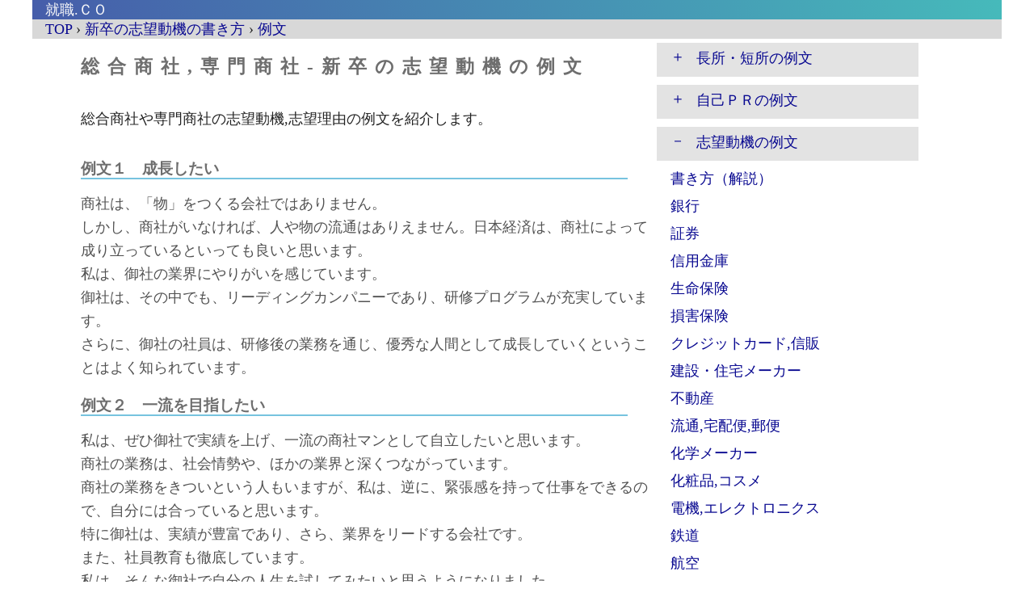

--- FILE ---
content_type: text/html
request_url: https://xn--xft075f.co/v20.html
body_size: 49124
content:
<!doctype html>
<html>
<head>
<meta charset="UTF-8">
<meta name="viewport" content="width=device-width, initial-scale=1">
<meta name="keywords" content="面接,志望動機,志望理由,例文,商社" />
<meta name="description" content="総合商社や専門商社の志望動機の例文をご覧いただけます。エントリーシート（ES）、願書、履歴書の作成や、面接での回答の参考にしてください。">
<title>商社-新卒の志望動機の例文</title>
<link href="https://xn--xft075f.co/rabbit.png" rel="apple-touch-icon" />
<meta name="apple-mobile-web-app-title" content="就職.co">
<meta http-equiv="content-language" content="ja">

<link href="css/construction.css" rel="stylesheet" type="text/css">
<!--Auto Ad-->
<script async src="https://pagead2.googlesyndication.com/pagead/js/adsbygoogle.js?client=ca-pub-0486649053437208" crossorigin="anonymous"></script>
<!-- Google tag (gtag.js) -->
<script async src="https://www.googletagmanager.com/gtag/js?id=G-Z5G4KMLCS4"></script>
<script>
  window.dataLayer = window.dataLayer || [];
  function gtag(){dataLayer.push(arguments);}
  gtag('js', new Date());

  gtag('config', 'G-Z5G4KMLCS4');
</script>
</head>

<body>
<div style="overflow:hidden">
<header id="header">就職.ＣＯ</header>
<!--<span class="hide_tablet hide_desktop baner"><img src="header.png" width="100%" alt="ヘッダー画像"></span>-->
<ol itemscope itemtype="http://schema.org/BreadcrumbList" class="bread"><li itemprop="itemListElement" itemscope itemtype="http://schema.org/ListItem">
<a itemprop="item" href="index.html" >
      <span itemprop="name">TOP</span></a>
    <meta itemprop="position" content="1" />
  </li><li itemprop="itemListElement" itemscope itemtype="http://schema.org/ListItem">
<a itemprop="item" href="v-1.html" >
      <span itemprop="name">新卒の志望動機の書き方</span></a>
    <meta itemprop="position" content="2" />
  </li><li itemprop="itemListElement" itemscope itemtype="http://schema.org/ListItem">
<a itemprop="item" href="v20.html" >
      <span itemprop="name">例文</span></a>
    <meta itemprop="position" content="3" />
  </li>
</ol>

<div class="gridContainer">
<main>
<article>
<h1>総合商社,専門商社‐新卒の志望動機の例文</h1>
<!--<div class="fluid" style="text-align: center"><img src="AdobeStock_113492523.jpg" width="100%"></div>-->

<section>
<div class="fluid">
<!-- <img id="eyecatch" src="AdobeStock_101675183.jpg" alt=""> -->
<p>総合商社や専門商社の志望動機,志望理由の例文を紹介します。</p>
</div>
</section>

<div class="textarea">

<section>
<h2>例文１　成長したい</h2>
<div class="reibun">
	<p>商社は、「物」をつくる会社ではありません。</p>
	<p>しかし、商社がいなければ、人や物の流通はありえません。日本経済は、商社によって成り立っているといっても良いと思います。</p>
	<p>私は、御社の業界にやりがいを感じています。</p>
	<p>御社は、その中でも、リーディングカンパニーであり、研修プログラムが充実しています。</p>
	<p>さらに、御社の社員は、研修後の業務を通じ、優秀な人間として成長していくということはよく知られています。</p>
</div>
</section>



<section>
<h2>例文２　一流を目指したい</h2>
<div class="reibun">
	<p>私は、ぜひ御社で実績を上げ、一流の商社マンとして自立したいと思います。</p>
	<p>商社の業務は、社会情勢や、ほかの業界と深くつながっています。</p>
	<p>商社の業務をきついという人もいますが、私は、逆に、緊張感を持って仕事をできるので、自分には合っていると思います。</p>
	<p>特に御社は、実績が豊富であり、さら、業界をリードする会社です。</p>
	<p>また、社員教育も徹底しています。</p>
	<p>私は、そんな御社で自分の人生を試してみたいと思うようになりました。</p>
	<p>ぜひ、将来は鉄鋼部門で働きたいと思っています。</p>
</div>
</section>


<section>
<h2>例文３　業務プロセスに興味</h2>
<div class="reibun">
	<p>私は、御社が扱う商品と、その開発プロセスに関心を持っています。</p>
	<p>たとえば、御社が最近取り扱い始めた電導プラスチックは、御社が企画、提案したとお聞きしています。</p>
	<p>商社でありながら、ものづくりに関われるということで、非常に興味深く感じました。</p>
	<p>社員が一丸となっている御社にて、働いていきたいと考えています。</p>
</div>
</section>



<section>
<h2>例文４　能力を活かしたい</h2>
<div class="reibun">
	<p>私は仕事を通じて日本に貢献したいと考えています。</p>
	<p>日本は貿易によって成り立っている国ですので、商社で貿易に携わるのが一番だと感じました。</p>
	<p>そのために、私は現在、貿易事務の勉強もしており、さらに、外国語も、ドイツ語、中国語、ロシア語を学んでいます。</p>
	<p>事務能力と語学力を生かして、御社に貢献したいと考えています。</p>
</div>
</section>


<section>
<h2>例文５　業務プロセスに興味</h2>
<div class="reibun">
	<p>御社は営業マンの裁量の範囲が広く、さらに支店ごとに独立採算制を採用していることから、現場に責任を任せる姿勢を感じました。</p>
	<p>御社のような環境であれば、責任感とやり甲斐をもって仕事に取り組めると思いました。</p>
	<p>また、食品に関して自社ブランドの海外展開を目指すなど、グローバルに活躍できる機会が豊富な点も興味を惹かれました。</p>
</div>
</section>

<section>
<h2>例文６　主体的に取り組みたい</h2>
<div class="reibun">
	<p>御社はローコストの物流を背景に安定した基盤を築いておられる一方で、認知度の低い商品の発掘と展開のサポートをするなど、美味しさを届けて人々を楽しませ続けたいという意思を感じます。</p>
	<p>目的をもって主体的に仕事に取り組みたいと考えている私にとって、とても魅力的な職場です。</p>
	<p>御社に入社することができた際は、全国を飛び回って活躍するような人材になりたいと考えています。</p>
</div>
</section>


<section>
<p>なお、参考に、新卒の志望動機の書き方を別の記事にまとめています。<br>
<center>
<a href="v-1.html" class="link">志望動機の書き方をみる</a>
</center>
</p>
</section>







<h3>主要な企業</h3>
<p>参考に、主要な商社を一覧で掲載します。</p>

<h4>大手総合商社</h4>
<p>
<a href="http://www.mitsubishicorp.com/jp/ja/" target="_self" rel="nofollow">三菱商事</a>
<a href="http://www.toyota-tsusho.com" target="_self" rel="nofollow">豊田通商</a>
<a href="http://www.marubeni.co.jp" target="_self" rel="nofollow">丸紅</a>
<a href="https://www.mitsui.com/jp/ja/" target="_self" rel="nofollow">三井物産</a>
<a href="http://www.itochu.co.jp/ja/" target="_self" rel="nofollow">伊藤忠商事</a>
<a href="http://www.sumitomocorp.co.jp" target="_self" rel="nofollow">住友商事</a>
<a href="https://www.sojitz.com/jp/" target="_self" rel="nofollow">双日</a></p>
<hr>
<h4>鉄鋼系</h4>
<p>
<a href="http://www.mtlo.co.jp/jp/index.html" target="_self" rel="nofollow">メタルワン</a>
<a href="https://www.jfe-shoji.co.jp" target="_self" rel="nofollow">JFE商事</a>
<a href="http://www.nssb.nssmc.com" target="_self" rel="nofollow">日鉄住金物産</a>
<a href="http://www.okaya.co.jp" target="_self" rel="nofollow">岡谷綱機</a>
<a href="http://www.benichu.com" target="_self" rel="nofollow">伊藤忠丸紅鉄鋼</a>
<a href="http://www.hanwa.co.jp" target="_self" rel="nofollow">阪和興業</a>
<a href="https://www.shinsho.co.jp" target="_self" rel="nofollow">神鋼商事</a>
</p>
<hr>
<h4>電機系</h4>
<p>
<a href="http://cweb.canon.jp/corporate/" target="_self" rel="nofollow">キャノンマーケティングジャパン</a>
<a href="http://www.hitachi-hightech.com/jp/" target="_self" rel="nofollow">日立ハイテクノロジーズ</a>
<a href="https://www.ricoh.co.jp" target="_self" rel="nofollow">リコージャパン</a>
<a href="http://www.pc-daiwabo.co.jp" target="_self" rel="nofollow">ダイワボウ情報システム</a>
</p>
<hr>
<h4>エネルギー系</h4>
<p>
<a href="http://www.itcenex.com" target="_self" rel="nofollow">伊藤忠エネクス</a>
<a href="http://www.iwatani.co.jp/jpn/" target="_self" rel="nofollow">岩谷産業</a>
<a href="https://www.kamei.co.jp" target="_self" rel="nofollow">カメイ</a></p>
<hr>
<h4>食品系</h4>
<p><a href="http://www.mitsubishi-shokuhin.com" target="_self" rel="nofollow">三菱食品</a>
<a href="http://www.nippon-access.co.jp" target="_self">日本アクセス</a>
<a href="http://www.kokubu.co.jp" target="_self">国分グループ</a>
<a href="http://www.katosangyo.co.jp" target="_self">加藤産業</a>
<a href="http://www.itochu-shokuhin.com" target="_self">伊藤忠食品</a>
<a href="http://mitsuifoods.co.jp" target="_self">三井食品</a>
<a href="http://www.oug.co.jp" target="_self" rel="nofollow">OUGホールディングス</a>
</p> 
<hr>
<h4>化学系</h4>
<p>
<a href="https://www.medipal.co.jp" target="_self" rel="nofollow">メディパルホールディングス</a>
<a href="http://www.alfresa.com" target="_self" rel="nofollow">アルフレッサホールディングス</a>
<a href="http://www.suzuken.co.jp" target="_self" rel="nofollow">スズケン</a>
<a href="http://www.inabata.co.jp" target="_self" rel="nofollow">稲畑産業</a>
<a href="http://www.nagase.co.jp" target="_self" rel="nofollow">長瀬産業</a>
</p> 
<hr>
<h4>紙、パルプ系</h4>
<p>
<a href="https://www.kamipa.co.jp" target="_self" rel="nofollow">日本紙パルプ商事</a>
<a href="http://www.kppc.co.jp" target="_self" rel="nofollow">国際紙パルプ商事</a>
<a href="http://www.sppcl.co.jp" target="_self" rel="nofollow">新生紙パルプ商事</a>
</p>
<hr>
<h4>出版系</h4>
<p><a href="http://www.nippan.co.jp" target="_self" rel="nofollow">日本出版販売</a>
<a href="http://www.tohan.jp" target="_self" rel="nofollow">トーハン</a>
</p>
<hr>
<h4>そのほか</h4>
<p>
<a href="http://www.kanematsu.co.jp" target="_self" rel="nofollow">兼松</a>
<a href="http://www.arata-gr.jp" target="_self" rel="nofollow">あらた</a>
<a href="http://www.yuasa.co.jp" target="_self" rel="nofollow">ユアサ商事</a>
</p>



</div>
</article>
</main>


<aside>
<nav id="nav">
<ul>
<li class="fluidList">
<a onClick="
obj=document.getElementById('nav1').style;obj.display=(obj.display=='none')?'block':'none';
obj=document.getElementById('hiraku1').style;obj.display=(obj.display=='none')?'block':'none';
obj=document.getElementById('tojiru1').style;obj.display=(obj.display=='none')?'block':'none';
">
<span id="hiraku1" >長所・短所の例文</span>
<span id="tojiru1" style="display:none">長所・短所の例文</span> </a> </li>
</ul>
<ul id="nav1" style="display:none">
<li class=""><a href="a.html">書き方（解説）</a></li>
<li class=""><a href="a1.html">逆境に強い／追い込まれないと駄目</a></li>
<li><a href="new1007.html">諦めない／周りに迷惑をかける</a></li>
<li><a href="a2.html">慎重／おっちょこちょい</a></li>
<li><a href="ishi.html">意志が強い,継続力／頑固</a></li>
<li><a href="new1020.html">だれとでも打ち解けられる／八方美人</a></li>
<li><a href="new1002.html">粘り強い／諦めが悪い、見切りをつけるのが遅い</a></li>
<li><a href="new1012.html">集中力／時間を忘れる,周りが見えない</a></li>
<li><a href="new1014.html">向上心がある／目標が高すぎる</a></li>
<li><a href="a3.html">知的好奇心／飽き性</a></li>
<li><a href="new1006.html">完璧主義／効率が悪い,細かい</a></li>
<li><a href="d7.html">まじめ,勤勉／神経質</a></li>
<li><a href="new1017.html">積極的,活動的／寂しがりや</a></li>
<li><a href="listen.html">聞き上手／遠慮がち,引っ込み思案</a></li>
<li><a href="new1018.html">律儀,物事を厳格に捉える／頭が固い,物事を固く捉えてしまう,融通がきかない</a></li>
<li><a href="new1017058.html">気が長い／涙もろい,感受性が強い,共感性が高い</a></li>
<li><a href="b5.html">コツコツ努力できる／集中しすぎる</a></li>
<li><a href="new1016.html">責任感が強い／完璧主義,几帳面すぎる</a></li>
<li><a href="new1016057.html">謙虚さ／人の意見に左右されやすい</a></li>
<li><a href="new1001.html">物事を多面的に見ることができる／考えすぎる</a></li>
<li><a href="new1003.html">要領がよい,状況把握能力／主体性がない</a></li>
<li><a href="new1055.html">人の気持ちを察する／意見を主張できない,自己主張できない</a></li>
<li><a href="new1059.html">気持ちの切り替えの早さ／無理をする</a></li>
<li><a href="new1062.html">慎重,リスクを検討する／行動に踏み切れない,考えすぎる</a></li>
<li><a href="d1094.html">根気強い／おせっかい</a></li>
<li><a href="d2095.html">逃げない,責任感／自分だけで解決を図る</a></li>
<li><a href="d3.html">大きな失敗がない／実行が遅い,行動が遅い</a></li>
<li><a href="d4.html">好奇心旺盛／馴れ馴れしい</a></li>
<li><a href="d5.html">会話力／頼みごとが苦手</a></li>
<li><a href="d6.html">素早く行動する／熟慮が足りない</a></li>
<li><a href="d8.html">正確性にこだわる／的確に伝えられない</a></li>
<li><a href="99_blank001.html">素直／信じやすい,真面目すぎる</a></li>
<li><a href="a11162.html">細部にこだわる／作業が遅れる</a></li>
<li><a href="a31.html">冷静さを保つ／意見を言えない</a></li>
<li><a href="koyu.html">交友関係の広さ／背伸びをする癖がある</a></li>
<li><a href="yujyu.html">柔軟・人に合わせやすい／優柔不断</a></li>
<li><a href="a4.html">計画性／プレッシャーに弱い</a></li>
<li><a href="a5.html">効率的／せっかち</a></li>
<li><a href="worry.html">心配性／悩み性</a></li>
<li><a href="lubricant.html">潤滑油タイプ／空気に流されやすい</a></li>
<li><a href="tidy.html">几帳面／他人に厳しい</a></li>
<li><a href="speed.html">気が早い／他人のペースを崩す</a></li>
<li><a href="insensitive.html">マイペース／鈍感,無神経,無頓着</a></li>
<li><a href="new1015.html">社交的,親切／お節介</a></li>
<li><a href="empathy.html">共感力がある／感情が疲れる</a></li>
<li>キーワード一覧</li>
<li><a href="strong.html">長所/強み/コンピテンシーのキーワード一覧</a></li>
<li><a href="weak.html">短所/弱み/欠点のキーワード一覧</a></li>
<li><a onClick="
obj=document.getElementById('nav1').style;obj.display=(obj.display=='none')?'block':'none';
obj=document.getElementById('hiraku1').style;obj.display=(obj.display=='none')?'block':'none';
obj=document.getElementById('tojiru1').style;obj.display=(obj.display=='none')?'block':'none';
">
<span class="close">閉じる</span></a></li>
</ul>
<ul>
<li class="fluidList ">
<a onClick="
obj=document.getElementById('nav2').style;obj.display=(obj.display=='none')?'block':'none';
obj=document.getElementById('hiraku2').style;obj.display=(obj.display=='none')?'block':'none';
obj=document.getElementById('tojiru2').style;obj.display=(obj.display=='none')?'block':'none';
">
<span id="hiraku2">自己ＰＲの例文</span>
<span id="tojiru2" style="display:none">自己ＰＲの例文</span>
</a>
</li>
</ul>

<ul id="nav2" style="display:none">
<li><a href="b.html">新卒の書き方（解説）</a></li>
<li><a href="new1021.html">責任感がある</a></li>
<li><a href="new1045.html">行動力がある</a></li>
<li><a href="new1024.html">統率力がある</a></li>
<li><a href="plan.html">計画力,計画性がある</a></li>
<li><a href="cooperative.html">協調性がある</a></li>
<li><a href="1.html">宣伝力がある</a></li>
<li><a href="new1051.html">専門知識で貢献</a></li>
<li><a href="new1025.html">体力,スタミナ,精神力</a></li>
<li><a href="new1026.html">発想力がある</a></li>
<li><a href="new1048.html">顧客満足度の追求</a></li>
<li><a href="new1061.html">成長力,成長意欲がある</a></li>
<li><a href="a51.html">向上心がある</a></li>
<li><a href="aim.html">目標が高い,高い目標に挑む</a></li>
<li><a href="new1028.html">熱心さ,地道に努力できる</a></li>
<li><a href="trial-and-error.html">試行錯誤する</a></li>
<li><a href="new1060.html">短い言葉で伝えられる</a></li>
<li><a href="new1005.html">素直さ</a></li>
<li><a href="hospitality.html">ホスピタリティがある</a></li>
<li><a href="listento.html">聞き上手</a></li>
<li><a href="15.html">柔軟性がある</a></li>
<li><a href="new1022.html">英語力がある</a></li>
<li><a href="new1030.html">日本語力がある</a></li>
<li><a href="access1001.html">３ヶ国語を話せる,トリリンガル</a></li>
<li><a href="new1056.html">交渉力,ネゴシエーション力</a></li>
<li><a href="new1004.html">ディベート力</a></li>
<li><a href="new1040.html">リーダーシップ</a></li>
<li><a href="new1031.html">サブリーダータイプ</a></li>
<li><a href="new1035.html">コミュニケーション力がある</a></li>
<li><a href="1005.html">チャレンジ精神</a></li>
<li><a href="new1050.html">負けず嫌い,競争心</a></li>
<li><a href="3.html">現状に満足しない</a></li>
<li><a href="4.html">改善点を見つける</a></li>
<li><a href="new1.html">傾聴力,人の意見を聴く力</a></li>
<li><a href="6.html">人と話すことが好き</a></li>
<li><a href="new1042.html">楽天家,楽天的</a></li>
<li><a href="new1027.html">調査能力,分析能力</a></li>
<li><a href="new1032.html">誰とでも打ち解けられる</a></li>
<li><a href="new1038.html">実行力がある</a></li>
<li><a href="new1033.html">明るさ,陽気</a></li>
<li><a href="new1034.html">まじめ</a></li>
<li><a href="new1041.html">努力家,地道に努力できる</a></li>
<li><a href="new1044.html">慎重な性格</a></li>
<li><a href="new1037.html">体力・根性に優れる</a></li>
<li><a href="new1039.html">好奇心が豊富</a></li>
<li><a href="new1043.html">アイデアマン・アイデア豊富</a></li>
<li><a href="new1046.html">好奇心旺盛</a></li>
<li><a href="new1047.html">根気がある</a></li>
<li><a href="new1049.html">プラス思考・ポジティブ思考</a></li>
<li><a href="34.html">積極性がある、積極的</a></li>
<li><a href="35.html">度胸がある,堂々とできる</a></li>
<li><a href="36.html">学習意欲がある</a></li>
<li><a href="37.html">営業力を磨いた</a></li>
<li><a href="new1029.html">自己管理能力,タイムマネジメント能力</a></li>
<li><a href="39055.html">人の嫌がる仕事ができる</a></li>
<li><a href="38.html">発声力がある</a></li>
<li><a href="38023.html">図太い</a></li>
<li><a href="new1008.html">プロ意識をもつ</a></li>
<li><a href="new1009.html">前向きな姿勢</a></li>
<li><a href="new1010.html">謙虚さ</a></li>
<li><a href="new1011.html">パソコンが得意,PCスキルがある</a></li>
<li><a href="new1036.html">主体性がある,主体的に考えられる</a></li>
<li><a href="new1052.html">持久力に優れる</a></li>
<li><a href="new1053.html">最善策を探す,ベストを尽くす</a></li>
<li><a href="new1054.html">共感力,相手の立場を受け入れる</a></li>
<li><a href="new1057.html">プレッシャーを楽しめる</a></li>
<li><a href="t9.html">人をマネジメントした経験がある</a></li>
<li><a href="99_blank005.html">時間を守ることができる</a></li>
<li><a href="access1.html">あきらめない性格</a></li>
<li><a href="new2.html">妥協しない</a></li>
<li><a href="principal1.html">顧客を大切にできる</a></li>
<li><a href="event1.html">接客力,柔軟な接客ができる</a></li>
<li><a href="access1001151.html">卒業研究を努力した</a></li>
<li><a href="access1001153.html">失敗を糧に成長できる</a></li>
<li><a href="access1001154.html">大学に編入した</a></li>
<li><a href="access1001164.html">大局を見て判断する</a></li>
<li><a href="access1001165.html">約束を必ず守る</a></li>
<li><a href="access1001167.html">工夫を凝らす,創意工夫する</a></li>
<li><a href="serv.html">サービスの質を高める,サービス向上</a></li>
<li><a href="team.html">チームでの活動経験がある</a></li>
<li><a href="kadai.html">課題解決力がある,問題解決力がある</a></li>
<li><a href="knsts.html">観察力,洞察力,気がつく力がある</a></li>
<li><a href="chnc.html">不満をチャンスに変える</a></li>
<li><a href="new1061163.html">面倒見が良い</a></li>
<li><a href="mngs.html">物腰の柔らかさ</a></li>
<li><a href="pdca.html">PDCAサイクルを実践できる</a></li>
<li><a href="egao.html">笑顔と相槌</a></li>
<li><a href="shikaku.html">資格取得に努力した</a></li>
<li><a href="univ.html">大学で学んだこと</a></li>
<li><a href="int.html">インターンシップで学んだこと</a></li>
<li><a href="yugen.html">有言実行</a></li>
<li><a href="reader.html">読書家</a></li>
<li><a href="hungry.html">ハングリー精神・貪欲さ</a></li>
<li><a href="makikomi.html">人を巻き込む力,人を巻き込んだ経験</a></li>
<li><a href="seijitsu.html">誠実さ</a></li>
<li><a href="ryugaku.html">留学経験がある</a></li>
<li><a href="y1.html">気配りができる</a></li>
<li><a href="human.html">人間関係構築力がある</a></li>
<li><a href="pipe.html">パイプ役,調整役として努力した</a></li>
<li><a href="claim.html">クレーム対応の業務経験がある</a></li>
<li><a href="trip.html">一人旅の経験</a></li>
<li><a href="c2.html">ボランティア経験がある</a></li>
<li><a href="leadershipskills.html">指導力がある</a></li>
<li><a href="vision.html">視野の広さ</a></li>
<li><a href="modulate.html">調整力がある</a></li>
<li><a href="comprehend.html">理解力がある</a></li>
<li><a href="c3156.html">礼儀，マナー</a></li>
<li><a href="c6.html">ワーキングホリデーの経験</a></li>
<li>▼院卒者向け</li>
<li><a href="postgraduate.html">院卒者の自己PRの方法と例文</a></li>
<li>▼既卒者向け</li>
<li><a href="c.html">既卒の自己PRの書き方</a></li>
<li><a onClick="
obj=document.getElementById('nav2').style;obj.display=(obj.display=='none')?'block':'none';
obj=document.getElementById('hiraku2').style;obj.display=(obj.display=='none')?'block':'none';
obj=document.getElementById('tojiru2').style;obj.display=(obj.display=='none')?'block':'none';
">
<span class="close">閉じる</span></a></li>
</ul>
<ul>
<li class="fluidList ">
<a onClick="
obj=document.getElementById('nav3').style;obj.display=(obj.display=='none')?'block':'none';
obj=document.getElementById('hiraku3').style;obj.display=(obj.display=='none')?'block':'none';
obj=document.getElementById('tojiru3').style;obj.display=(obj.display=='none')?'block':'none';
">
<span id="hiraku3" style="display:none">志望動機の例文</span>
<span id="tojiru3">志望動機の例文</span></a>
</li>
</ul>

<ul id="nav3">
<li><a href="v-1.html">書き方（解説）</a></li>
<li><a href="v0.html">銀行</a></li>
<li><a href="v1.html">証券</a></li>
<li><a href="v2.html">信用金庫</a></li>
<li><a href="v3.html">生命保険</a></li>
<li><a href="v4.html">損害保険</a></li>
<li><a href="v5.html">クレジットカード,信販</a></li>
<li><a href="v6.html">建設・住宅メーカー</a></li>
<li><a href="v7.html">不動産</a></li>
<li><a href="v8.html">流通,宅配便,郵便</a></li>
<li><a href="v9.html">化学メーカー</a></li>
<li><a href="v10.html">化粧品,コスメ</a></li>
<li><a href="v11.html">電機,エレクトロニクス</a></li>
<li><a href="v12.html">鉄道</a></li>
<li><a href="v13.html">航空</a></li>
<li><a href="v14.html">新電力,PPS</a></li>
<li><a href="v15.html">旅行</a></li>
<li><a href="v16.html">ホテル</a></li>
<li><a href="v17.html">自動車メーカー</a></li>
<li><a href="v18.html">自動車部品メーカー</a></li>
<li><a href="v19.html">百貨店</a></li>
<li><a href="v20.html">商社</a></li>
<li><a href="v21.html">予備校,通信教育</a></li>
<li><a href="v22.html">教材製作会社</a></li>
<li><a href="v23.html">幼稚園,保育園</a></li>
<li><a href="v26.html">IT企業,通信,携帯</a></li>
<li><a href="v27.html">新聞</a></li>
<li><a href="v28.html">広告</a></li>
<li><a href="v29.html">テレビ</a></li>
<li><a href="v30.html">医薬品,製薬</a></li>
<li><a href="v31.html">食品メーカー</a></li>
<li><a href="v32.html">外食産業</a></li>
<li><a href="v33.html">酒</a></li>
<li><a href="v34.html">食品小売,スーパー,総合小売</a></li>
<li><a href="v35.html">公益法人,財団法人</a></li>
<li><a href="v36.html">ゲーム</a></li>
<li><a href="v37.html">家具/インテリア小売</a></li>
<li><a href="v38.html">機械,重工業</a></li>
<li><a href="v39.html">飲料メーカー</a></li>
<li><a href="v40.html">生活用品,美容化粧品</a></li>
<li><a href="v41.html">ブライダル,ウエディング,結婚式場</a></li>
<li><a href="v42.html">スポーツ</a></li>
<li><a href="v43.html">映画,音楽</a></li>
<li><a href="x12.html">営業職</a></li>
<li><a href="x1.html">研究開発職,技術職,技術者</a></li>
<li><a href="x4.html">学術職</a></li>
<li><a href="x5.html">大学職員</a></li>
<li><a href="x6.html">リテール職</a></li>
<li><a href="x7.html">マーケティング職</a></li>
<li><a href="x8.html">看護師（新卒）</a></li>
<li><a href="nurse.html">看護師（転職/中途）</a></li>
<li><a href="visit.html">訪問看護師</a></li>
<li><a href="x9.html">臨床検査技師</a></li>
<li><a href="x10.html">診療放射線技師</a></li>
<li><a href="x14.html">薬剤師</a></li>
<li><a href="x13.html">歯科衛生士</a></li>
<li><a href="x15.html">保育士</a></li>
<li><a href="x16.html">栄養士</a></li>
<li><a href="x17.html">臨床工学技師</a></li>
<li><a href="librarian.html">図書館司書</a></li>
<li>▼インターン向け</li>
<li><a href="internship.html">インターンシップの志望動機の例文</a></li>
<li><a onClick="
obj=document.getElementById('nav3').style;obj.display=(obj.display=='none')?'block':'none';
obj=document.getElementById('hiraku3').style;obj.display=(obj.display=='none')?'block':'none';
obj=document.getElementById('tojiru3').style;obj.display=(obj.display=='none')?'block':'none';
">
<span class="close">閉じる</span></a></li>
</ul>
<ul>
<li class="fluidList ">
<a onClick="
obj=document.getElementById('nav4').style;obj.display=(obj.display=='none')?'block':'none';
obj=document.getElementById('hiraku4').style;obj.display=(obj.display=='none')?'block':'none';
obj=document.getElementById('tojiru4').style;obj.display=(obj.display=='none')?'block':'none';
">
<span id="hiraku4">就活用メールの例文</span>
<span id="tojiru4" style="display:none">就活用メールの例文</span>
</a>
</li>
</ul>
<ul id="nav4" style="display: none;">
<li><a href="mail.html">メールの送り方,書き方</a></li>
<li><a href="mail9.html">インターンのお礼</a></li>
<li><a href="mail10.html">資料送付のお願い</a></li>
<li><a href="mail12.html">会社説明会のお礼メールの例文</a></li>
<li><a href="mail3.html">OB紹介・OB訪問の依頼</a></li>
<li><a href="mail11.html">OB以外の先輩社員の紹介の依頼</a></li>
<li><a href="mail8.html">OB訪問のお礼</a></li>
<li><a href="mail6.html">ES書類選考通過のお礼</a></li>
<li><a href="mail4.html">面接の日程変更の依頼</a></li>
<li><a href="mail5.html">面接のお礼</a></li>
<li><a href="mail13.html">グループ面接のお礼</a></li>
<li><a href="mail2.html">面接辞退のお詫び</a></li>
<li><a href="mail7.html">内定のお礼</a></li>
<li><a href="mail1.html">内定辞退のお詫び</a></li>
<li><a onClick="
obj=document.getElementById('nav4').style;obj.display=(obj.display=='none')?'block':'none';
obj=document.getElementById('hiraku4').style;obj.display=(obj.display=='none')?'block':'none';
obj=document.getElementById('tojiru4').style;obj.display=(obj.display=='none')?'block':'none';
">
<span class="close">閉じる</span></a></li>
</ul>
<ul>
<li class="fluidList ">
<a onClick="
obj=document.getElementById('nav5').style;obj.display=(obj.display=='none')?'block':'none';
obj=document.getElementById('hiraku5').style;obj.display=(obj.display=='none')?'block':'none';
obj=document.getElementById('tojiru5').style;obj.display=(obj.display=='none')?'block':'none';
">
<span id="hiraku5">趣味の回答の例文</span>
<span id="tojiru5" style="display:none">趣味の回答の例文</span>
</a>
</li>
</ul>
<ul id="nav5" style="display: none;">
<li><a href="c3093.html">答え方</a></li>
<li><a href="reading.html">読書</a></li>
<li><a href="travel.html">旅行</a></li>
<li><a href="cooking.html">料理</a></li>
<li><a href="sweets.html">お菓子作り</a></li>
<li><a href="illust.html">絵を描く,イラスト</a></li>
<li><a href="anime.html">アニメ</a></li>
<li><a href="cycling.html">サイクリング,自転車</a></li>
<li><a href="camp.html">キャンプ</a></li>
<li><a href="diving.html">ダイビング</a></li>
<li><a href="snow.html">スキー,スノーボード</a></li>
<li><a href="watch.html">スポーツ観戦</a></li>
<li><a href="futsal.html">フットサル</a></li>
<li><a href="walking.html">ウォーキング,散歩</a></li>
<li><a href="horse-riding.html">乗馬</a></li>
<li><a href="horse-racing.html">競馬</a></li>
<li><a href="movie.html">映画鑑賞</a></li>
<li><a href="photo.html">写真,一眼レフ,カメラ</a></li>
<li><a href="puzzle.html">パズル，ジグソーパズル</a></li>
<li><a href="music.html">音楽鑑賞</a></li>
<li><a href="karaoke.html">カラオケ</a></li>
<li><a href="sing.html">歌うこと,アカペラ,合唱</a></li>
<li><a href="compose-arrange.html">作曲,編曲</a></li>
<li><a href="museum.html">美術鑑賞,美術館巡り</a></li>
<li><a href="climb.html">登山</a></li>
<li><a href="fashion.html">ファッション</a></li>
<li><a href="shopping.html">ショッピング</a></li>
<li><a href="outdoor.html">アウトドア</a></li>
<li><a href="clean.html">掃除,片付け,整理整頓</a></li>
<li><a href="dog.html">犬の世話,犬の散歩</a></li>
<li><a onClick="
obj=document.getElementById('nav5').style;obj.display=(obj.display=='none')?'block':'none';
obj=document.getElementById('hiraku5').style;obj.display=(obj.display=='none')?'block':'none';
obj=document.getElementById('tojiru5').style;obj.display=(obj.display=='none')?'block':'none';
">
<span class="close">閉じる</span></a></li>
</ul>
<ul>
<li class="fluidList ">
<a onClick="
obj=document.getElementById('nav11').style;obj.display=(obj.display=='none')?'block':'none';
obj=document.getElementById('hiraku11').style;obj.display=(obj.display=='none')?'block':'none';
obj=document.getElementById('tojiru11').style;obj.display=(obj.display=='none')?'block':'none';
">
<span id="hiraku11">診断テスト</span>
<span id="tojiru11" style="display:none">診断テスト</span>
</a>
</li>
</ul>
<ul id="nav11" style="display: none;">
<li><a href="personality.html" >長所の診断テスト</a></li>
<li><a href="weakpoint.html" >短所の診断テスト</a></li>
<li><a href="cooperativeness.html" >協調性の診断テスト</a></li>
<li><a href="action.html" >行動力の診断テスト</a></li>
<li><a href="understanding.html" >理解力の診断テスト</a></li>
<li><a href="sympathy.html" >共感力の診断テスト</a></li>
<li><a href="syutyou.html" >自己主張力の診断テスト</a></li>
<li><a href="posinega.html" >ポジティブORネガティブの診断テスト</a></li>
<li><a href="kanjyou.html" >感情的か理性的な性格の診断テスト</a></li>
<li><a href="gouri.html" >合理性の診断テスト</a></li>
<li><a href="tie.html" >自分に合うネクタイの色の診断テスト</a></li>
<li><a href="neet.html" >ニートの素質の診断テスト</a></li>
<li><a href="incompatible.html" >会社不適合者かどうかの診断テスト</a></li>
<li><a href="informal.html" >内定力の診断テスト</a></li>
<li>番外編</li>
<li><a href="love.html">恋診断テスト</a></li>
<li><a href="libertarianism.html">リバタリアンの診断テスト</a></li>
<li><a onClick="
obj=document.getElementById('nav11').style;obj.display=(obj.display=='none')?'block':'none';
obj=document.getElementById('hiraku11').style;obj.display=(obj.display=='none')?'block':'none';
obj=document.getElementById('tojiru11').style;obj.display=(obj.display=='none')?'block':'none';
">
<span class="close">閉じる</span></a></li>
</ul>
<ul>
<li class="fluidList ">
<a onClick="
obj=document.getElementById('nav6').style;obj.display=(obj.display=='none')?'block':'none';
obj=document.getElementById('hiraku6').style;obj.display=(obj.display=='none')?'block':'none';
obj=document.getElementById('tojiru6').style;obj.display=(obj.display=='none')?'block':'none';
">
<span id="hiraku6">仕事,会社の選び方</span>
<span id="tojiru6" style="display:none">仕事,会社の選び方</span>
</a>
</li>
</ul>
<ul id="nav6" style="display: none;">
<li>仕事選び</li>
<li><a href="choose.html">仕事の選び方が分からない人へのアドバイス</a></li>
<li><a href="socialbiz.html">社会貢献を実感できる仕事選び</a></li>
<li>会社選び</li>
<li><a href="company.html">企業研究のチェック項目</a></li>
<li><a href="choice.html">会社えらびを間違えないために意識すべき９つの視点</a></li>
<li>心理学から見た企業選びの注意点</li>
<li><a href="psychology.html">ハロー効果</a></li>
<li><a href="heuristic.html">ヒューリスティック</a></li>
<li><a href="anchoring.html">アンカリング効果</a></li>
<li><a href="framing.html">フレーミング効果</a></li>
<li><a href="mere.html">単純接触効果</a></li>
<li><a href="cognitive.html">認知的不協和と態度変容</a></li>
<li><a onClick="
obj=document.getElementById('nav6').style;obj.display=(obj.display=='none')?'block':'none';
obj=document.getElementById('hiraku6').style;obj.display=(obj.display=='none')?'block':'none';
obj=document.getElementById('tojiru6').style;obj.display=(obj.display=='none')?'block':'none';
">
<span class="close">閉じる</span></a></li>
</ul>
<ul>
<li class="fluidList ">
<a onClick="
obj=document.getElementById('nav7').style;obj.display=(obj.display=='none')?'block':'none';
obj=document.getElementById('hiraku7').style;obj.display=(obj.display=='none')?'block':'none';
obj=document.getElementById('tojiru7').style;obj.display=(obj.display=='none')?'block':'none';
">
<span id="hiraku7">よくある質問への回答例</span>
<span id="tojiru7" style="display:none">よくある質問への回答例</span>
</a>
</li>
</ul>

<ul id="nav7" style="display:none">
<li><a href="query.html">質問の一覧</a></li>
<li><a href="know.html">当社のことで知っていることは何ですか</a></li>
<li><a href="tyousen.html">学生時代に挑戦,チャレンジしたこと</a></li>
<li><a href="etakoto.html">学生生活で得たこと</a></li>
<li><a href="c2088.html">特技は何ですか</a></li>
<li><a href="c42.html">自覚する性格は</a></li>
<li><a href="c4.html">資格を持っているか</a></li>
<li><a href="c5.html">転勤,海外赴任は大丈夫か</a></li>
<li><a href="c6091.html">希望職種に就けないときは</a></li>
<li><a href="c99.html">入社後にやりたい仕事はあるか</a></li>
<li><a href="c7.html">当社は第一志望か、内定後に就活を続けるか</a></li>
<li><a href="c8.html">休日の活動</a></li>
<li><a href="c9.html">結婚後も仕事を続けるか</a></li>
<li><a href="c10.html">残業とプライベートのどちらを優先するか</a></li>
<li><a href="c11.html">上司と意見が異なる時どうするか</a></li>
<li><a href="c12.html">不採用になったらどうするか</a></li>
<li><a href="c13.html">仕事に向いていないと感じたらどうするか</a></li>
<li><a href="c14.html">尊敬する人物</a></li>
<li><a href="c15.html">何社にエントリーしたか</a></li>
<li><a href="c1087.html">将来の夢について</a></li>
<li><a href="d1185.html">感動した経験</a></li>
<li><a href="99_blank.html">１０年後の目標／キャリアプラン</a></li>
<li><a href="bunkei.html">理系から文系就職はなぜ</a></li>
<li><a href="kijyun.html">企業選びの基準は何か</a></li>
<li><a href="risyk.html">最後に質問はあるか</a></li>
<li><a href="99_blank010.html">正社員にならなかったのは何故か</a></li>
<li><a href="kurou.html">苦労した経験</a></li>
<li><a href="motivation.html">あなたのモチベーションは何ですか</a></li>
<li><a href="start-working.html">なぜ就職するのですか</a></li>
<li><a href="merit.html">あなたを採用するメリットは何か</a></li>
<li><a onClick="
obj=document.getElementById('nav7').style;obj.display=(obj.display=='none')?'block':'none';
obj=document.getElementById('hiraku7').style;obj.display=(obj.display=='none')?'block':'none';
obj=document.getElementById('tojiru7').style;obj.display=(obj.display=='none')?'block':'none';
">
<span class="close">閉じる</span></a></li>
</ul>
<ul>
<li class="fluidList">
<a onClick="
obj=document.getElementById('nav8').style;obj.display=(obj.display=='none')?'block':'none';
obj=document.getElementById('hiraku8').style;obj.display=(obj.display=='none')?'block':'none';
obj=document.getElementById('tojiru8').style;obj.display=(obj.display=='none')?'block':'none';
">
<span id="hiraku8">知っておきたい労働法</span>
<span id="tojiru8" style="display:none">知っておきたい労働法</span>
</a>
</li>
</ul>

<ul id="nav8" style="display: none;">
<li><a href="rouki.html">はじめに</a></li>
<li><a href="nt1.html">内定取り消しが認められる場合</a></li>
<li><a href="regular.html">妊娠による内定や採用の取り消しは許されるか</a></li>
<li><a href="komuin.html">公務員の内定取り消し</a></li>
<li><a href="nt2.html">内定の辞退はできるか</a></li>
<li><a href="nt3.html">内定中の研修を休めるか</a></li>
<li><a href="siyou.html">試用期間の長さと解雇</a></li>
<li><a href="baby.html">妊娠したら辞めろと退職勧告されたときに辞める必要があるか</a></li>
<li><a href="days.html">育児休業から復帰後の有給休暇の日数は</a></li>
<li><a href="position.html">育休復帰後に担当を外されたら拒否できるか</a></li>
<li><a href="retire.html">退職金制度がないのは合法か違法か</a></li>
<li><a href="nt4.html">すぐ辞めたら研修費用を返す必要があるか</a></li>
<li><a href="rival.html">同業他社へ転職できるか</a></li>
<li><a href="keitai.html">雇用形態と勤務形態の解説</a></li>
<li><a href="jikan.html">労働時間制度の解説</a></li>
<li><a href="dismiss.html">解雇の種類の解説</a></li>
<li><a href="rejection.html">転勤の命令を拒否できるか</a></li>
<li><a href="transferred.html">転籍を拒否できるか</a></li>
<li><a href="length.html">出向と勤続年数の計算</a></li>
<li><a href="compensation.html">有給休暇を買取りしてもらえるか</a></li>
<li><a href="paid.html">退職前の有給休暇の消化と法律</a></li>
<li><a href="1year.html">入社1年目の育児休業は可能か</a></li>
<li><a href="part.html">パートやアルバイトの有給休暇</a></li>
<li><a href="contract.html">労働契約の終了の種類</a></li>
<li><a href="term.html">有期雇用契約を途中退職できるか</a></li>
<li><a href="idou.html">転勤・転籍・出向の違い</a></li>
<li><a href="1minute.html">残業代を１分単位でもらえるか</a></li>
<li><a href="timecard.html">タイムカード通りに残業代をもらえるか</a></li>
<li><a href="duty.html">忙しい当直は残業代がもらえる</a></li>
<li><a href="firsttime.html">初回講習と求職活動実績</a></li>
<li><a href="reemployment.html">雇用保険未加入でも再就職手当てを受け取れる</a></li>
<li><a href="insurance.html">公務員への転職と失業保険</a></li>
<li><a href="compulsory.html">学会や職能団体への強制加入と法律</a></li>
<li><a href="withdrawal.html">退職願を取り下げ/撤回できるタイミング</a></li>
<li><a href="temporary.html">出向先で適用される就業規則とは</a></li>
<li><a href="independent.html">独立行政法人の職員の副業</a></li>
<li><a href="side.html">国家公務員ができる自営業（副業）</a></li>
<li><a href="arrest.html">公務員は副業したら逮捕されるか</a></li>
<li><a href="public.html">公務員の副業は合法かもしれない理由</a></li>
<li><a href="legal.html">ばれても大丈夫な公務員の副業の方法</a></li>
<li><a onClick="
obj=document.getElementById('nav8').style;obj.display=(obj.display=='none')?'block':'none';
obj=document.getElementById('hiraku8').style;obj.display=(obj.display=='none')?'block':'none';
obj=document.getElementById('tojiru8').style;obj.display=(obj.display=='none')?'block':'none';
">
<span class="close">閉じる</span></a></li>
</ul>
<ul>
<li class="fluidList">
<a onClick="obj=document.getElementById('nav9').style;obj.display=(obj.display=='none')?'block':'none';
obj=document.getElementById('hiraku9').style;obj.display=(obj.display=='none')?'block':'none';
obj=document.getElementById('tojiru9').style;obj.display=(obj.display=='none')?'block':'none';
">
<span id="hiraku9">就職とメンタルヘルス</span>
<span id="tojiru9" style="display:none">就職とメンタルヘルス</span>
</a>
</li>
</ul>

<ul id="nav9" style="display:none">
<li><a href="mental.html" >就活とメンタルヘルス
</a></li>
<li><a href="painful.html" >就活がつらい、やめたいと思ったときにできること
</a></li>
<li><a href="thankless.html" >就活のモチベーションを上げる方法
</a></li>
<li><a href="encourage.html" >友人・彼氏/彼女のやる気を引き出す励まし方
</a></li>
<li><a href="stress.html" >就活のストレス解消法
</a></li>
<li><a href="depression.html" >うつ病の病歴を隠して就職活動してよいか
</a></li>
<li><a href="depression2.html" >うつ病の病歴を隠して転職したらどうなるか
</a></li>
<li><a href="run.html" >新卒で転職して辛さから逃げてもよい理由
</a></li>
<li><a href="anger.html" >すぐに離職しないためのアンガーマネジメントの技術
</a></li>
<li><a onClick="
obj=document.getElementById('nav9').style;obj.display=(obj.display=='none')?'block':'none';
obj=document.getElementById('hiraku9').style;obj.display=(obj.display=='none')?'block':'none';
obj=document.getElementById('tojiru9').style;obj.display=(obj.display=='none')?'block':'none';
">
<span class="close">閉じる</span></a></li>
</ul>
<ul>
<li class="fluidList">
<a onClick="obj=document.getElementById('nav12').style;obj.display=(obj.display=='none')?'block':'none';
obj=document.getElementById('hiraku12').style;obj.display=(obj.display=='none')?'block':'none';
obj=document.getElementById('tojiru12').style;obj.display=(obj.display=='none')?'block':'none';
">
<span id="hiraku12">筆記試験対策</span>
<span id="tojiru12" style="display:none">筆記試験対策</span>
</a>
</li>
</ul>

<ul id="nav12" style="display: none;"> 
<li><a href="spi.html">無料SPI基本問題</a></li>
<li><a href="essay.html">小論文の書き方</a></li>
<li><a onClick="
obj=document.getElementById('nav12').style;obj.display=(obj.display=='none')?'block':'none';
obj=document.getElementById('hiraku12').style;obj.display=(obj.display=='none')?'block':'none';
obj=document.getElementById('tojiru12').style;obj.display=(obj.display=='none')?'block':'none';
">
<span class="close">閉じる</span></a></li>
</ul>
<ul>
<li class="fluidList">
<a onClick="obj=document.getElementById('nav10').style;obj.display=(obj.display=='none')?'block':'none';
obj=document.getElementById('hiraku10').style;obj.display=(obj.display=='none')?'block':'none';
obj=document.getElementById('tojiru10').style;obj.display=(obj.display=='none')?'block':'none';
">
<span id="hiraku10">そのほか</span>
<span id="tojiru10" style="display:none">そのほか</span>
</a>
</li>
</ul>

<ul id="nav10" style="display: none;"> 
<li><a href="99_blank002.html">ESの添状と封筒や履歴書の書き方</a></li>
<li><a href="39.html">挫折経験の例や自己PRへのつなげ方と例文</a></li>
<li><a href="c1.html">事故や病気によるブランクの自己PRの例文</a></li>
<li><a href="characters.html">長所を書くときの文字数の増やし方</a></li>
<li><a href="sik.html">就職に役立つ資格</a></li>
<li><a href="analysis.html">自己分析による長所の見つけ方</a></li>
<li><a href="valu.html">価値観のキーワード一覧</a></li>
<li><a href="sche.html">就活サイトの一覧</a></li>
<li><a href="appeal.html">自己PRのネタがないときの解決策</a></li>
<li><a href="n1.html">企業の平均年収ランキング</a></li>
<li><a href="mailadress.html">オリジナルメールアドレスの取得方法を解説</a></li>
<li><a href="jikosyokai.html" >はじめの自己紹介の方法</a></li>
<li><a href="maner.html" >面接の基本マナー</a></li>
<li><a href="quiz.html">クイズでわかる面接の受付と入室/退室のマナー</a></li>
<li><a href="select.html" >スーツ/ネクタイの選び方と組み合わせのシミュレーション</a></li>
<li><a href="question.html" >奇問・難問への対応方法</a></li>
<li><a href="ngword.html" >面接のNGワード集</a></li>
<li><a href="group1.html" >グループ面接,グループディスカッションの対策</a></li>
<li><a href="pr.html" >自己アピールを成功させるコツ</a></li>
<li><a href="hospital.html" >看護師の病院選びのポイント</a></li>
<li><a href="nurse1.html" >看護師の退職理由の本音ランキング</a></li>
<li><a href="link2.html" >転職理由のシンプルな答え方と例文</a></li>
<li><a href="challenge.html" >チャレンジ精神の短所とは</a></li>
<li><a href="adler.html" >職場の人間関係とアドラー心理学</a></li>
<li><a href="keep.html" >部下の退職を防ぐ方法・引き止める方法</a></li>
<li><a href="risyk141.html" >業界選びが重要な理由</a></li>
<li><a href="count.html" >文字数カウントプログラム</a></li>
<li><a href="impressions.html" >会社説明会の感想の書き方と例文</a></li>
<li><a href="grudge.html" >なぜ退職や転職が，裏切りとして嫌われ，恨まれるのか？</a></li>
<li><a href="others.html" >就職以外の働き方</a></li>
<li><a href="dropout.html" >大学院を中退して就職する理由の例文</a></li>
<li><a onClick="
obj=document.getElementById('nav10').style;obj.display=(obj.display=='none')?'block':'none';
obj=document.getElementById('hiraku10').style;obj.display=(obj.display=='none')?'block':'none';
obj=document.getElementById('tojiru10').style;obj.display=(obj.display=='none')?'block':'none';
">
<span class="close">閉じる</span></a></li>
</ul>
</nav>
</aside>
<footer><a href="#header">上へ戻る</a></footer>
</div>

</div>
<script src="//ajax.googleapis.com/ajax/libs/jquery/1.7.2/jquery.min.js" type="text/javascript"></script>

<script src="//ajax.googleapis.com/ajax/libs/jquery/1.3.2/jquery.min.js"></script>

<script>
$(function(){
   // #で始まるアンカーをクリックした場合に処理
   $('a[href^=#]').click(function() {
      // スクロールの速度
      var speed = 400; // ミリ秒
      // アンカーの値取得
      var href= $(this).attr("href");
      // 移動先を取得
      var target = $(href == "#" || href == "" ? 'html' : href);
      // 移動先を数値で取得
      var position = target.offset().top;
      // スムーススクロール
      $('body,html').animate({scrollTop:position}, speed, 'swing');
      return false;
   });
});
</script>

</body>
</html>


--- FILE ---
content_type: text/html; charset=utf-8
request_url: https://www.google.com/recaptcha/api2/aframe
body_size: 267
content:
<!DOCTYPE HTML><html><head><meta http-equiv="content-type" content="text/html; charset=UTF-8"></head><body><script nonce="EM4wOWx1nTJuy6TImVmIQg">/** Anti-fraud and anti-abuse applications only. See google.com/recaptcha */ try{var clients={'sodar':'https://pagead2.googlesyndication.com/pagead/sodar?'};window.addEventListener("message",function(a){try{if(a.source===window.parent){var b=JSON.parse(a.data);var c=clients[b['id']];if(c){var d=document.createElement('img');d.src=c+b['params']+'&rc='+(localStorage.getItem("rc::a")?sessionStorage.getItem("rc::b"):"");window.document.body.appendChild(d);sessionStorage.setItem("rc::e",parseInt(sessionStorage.getItem("rc::e")||0)+1);localStorage.setItem("rc::h",'1769128127573');}}}catch(b){}});window.parent.postMessage("_grecaptcha_ready", "*");}catch(b){}</script></body></html>

--- FILE ---
content_type: text/css
request_url: https://xn--xft075f.co/css/construction.css
body_size: 11462
content:
/* CSS Document */

/* Mobile Layout: 480px and below. */

html { -webkit-text-size-adjust: 100%; -ms-text-size-adjust: 100%; }

body {
	color: #222;
	font-size: 1rem;
	font-family:'ヒラギノ角ゴ Pro W3', Hiragino Kaku Gothic Pro,'メイリオ', Meiryo, Osaka,' ＭＳ Ｐゴシック', MS PGothic,' sans-serif';
	background: #ffffff;
	margin: auto;
}

/*ヘッダー*/
header {
	background: linear-gradient(75deg,#465daa,#46bbbb);
	color: rgba(251,251,251,1.00);
	width: 100%;
	padding: 0px 0px 0px 1rem;
	margin: 0px;
}
header a {
	float: right;
	padding-right: 1rem;
}
/*ぱんくず*/
.bread {
	background:#D8D8D8;
	padding: 0px 0px 0px 1rem;
	margin: 0px
}
.bread li {display:inline;}
.bread li a {display:inline}
.bread li::after{
	content:"›"
}
.bread li:last-child::after{
	content:none
}
.baner {
	width: 100%;
	display: block;
	margin-bottom: 1.4rem;
}
/* アイコン mobile*/
.eyecatchicon{
	width: 50px;
	margin: 0 10px 10px 0;
	border-radius: 100%;
	border: #F0F0F0 3px solid;
	float: left;
}

/* モバイルは100%の幅 */
.gridContainer {
	width: 100%;
}
	/* 90%の幅のものを、margin autoで真ん中に調整 */
	article {
		width: 90%;
		margin: auto;
		display: block;
	}
	nav {
		width: 100%;
		display: block;
	}

		nav ul, nav ol {
			list-style: none;
			list-style-image:none;
			margin: 0;
			padding: 0;
		}
		.fluidList {
			clear: both;
			width: 100%;
			float: left;
			display: block;
			margin-bottom: 5px;
			margin-top: 5px;
			background-color: #E3E3E3
		}

#nav1 li, #nav2 li, #nav3 li, #nav4 li, #nav5 li, #nav6 li, #nav7 li, #nav8 li, #nav9 li, #nav10 li, #nav11 li, #nav12 li{
	clear: both;
	width: 100%;
	display: block;
} 

a {
	color: #080890;
	text-decoration: none; 
	cursor:pointer;
	display:block;
}
a:visited {
	color: #551a8b;
}
a:hover {
	color: #1A14F7;
}
a:focus {
	outline: thin dotted;
}

a:hover, a:active {
	outline: 0;
}


img { border: 0; -ms-interpolation-mode: bicubic; vertical-align: middle; }

svg:not(:root) { overflow: hidden; }

figure { margin: 0; }

.textarea p {
	width: 100%;
	float: left;
}


.reibun {
	clear: both;
	width: 100%;
	display: block;
	border-radius: 5px;
}

.reibun p {
	color:#525252;
	line-height:1.7em;
	margin: 0px;
}

.daia {
	position: relative;
	padding: 10px;
	padding-left:2em;
	display: block;
	clear: both;
}
.daia::before{
	content: "◇";
	color: #cdcdcd;
	font-size:1.9em;
	position: absolute;
	left: 0;
	top: -0.1em;
}
.daia::after{
	content: "◇";
	color: #cdcdcd;
	font-size:1.3em;
	position: absolute;
	left: 0.4em;
	top: 0.4em;
}

.externallinks:after {
    content:'';
    margin: 0px;
	display: inline-block;
    width: 1.3em;
    height: 1.3em;
	background: url("../img/link.png") no-repeat;
    background-size: contain;
    vertical-align: middle;
}
.innerlinks {
	display: inline;
	border-bottom: solid 1px #0352C3;
}
.innerlinks:after {
    content:'';
    margin: 0px;
	display: inline-block;
    width: 1.3em;
    height: 1.3em;
	background: url("../img/link.png") no-repeat;
    background-size: contain;
    vertical-align: middle;
}


img, object, embed, video {
	max-width: 100%;
}

/* IE 6 does not support max-width so default to width 100% */
.ie6 img {
	width:100%;
}


.fluid {
	clear: both;
	width: 100%;
	float: left;
	display: block;
}


aside nav ul li a 
{
	padding-left:1em;
	padding-right:1em;
	padding-top: 5px;
	padding-bottom: 5px;
}
aside nav ul li a:hover 
{
	padding-left:1em;
	padding-right:1em;
	padding-top: 5px;
	padding-bottom: 5px;
	background: #A1D8EB;
	color:#025E69;
	border-radius: 10px;
}
.close:before{
    content:'≪';
    margin: 0px;
	width: 1.5rem;
	height: 1rem;
	display: inline-block;
    background-size: contain;
	vertical-align:middle;
	transform: rotate(90deg);
}

#hiraku1:before, #hiraku2:before, #hiraku3:before, #hiraku4:before, #hiraku5:before, #hiraku6:before, #hiraku7:before, #hiraku8:before, #hiraku9:before, #hiraku10:before, #hiraku11:before, #hiraku12:before{
    content:'＋';
    margin: 0px;
	width: 2rem;
	height: 2rem;
	display: inline-block;
/*	background: url("../plus.png") no-repeat;*/
    background-size: contain;
    vertical-align: middle;
}

#tojiru1:before, #tojiru2:before, #tojiru3:before, #tojiru4:before, #tojiru5:before, #tojiru6:before, #tojiru7:before, #tojiru8:before, #tojiru9:before, #tojiru10:before, #tojiru11:before, #tojiru12:before {
	content:'－';
    margin: 0px;
	width: 2rem;
	height: 2rem;
	display: inline-block;
/*		background: url("../minus.png") no-repeat;*/
    background-size: contain;
    vertical-align: middle;
}

#toc {
	border: dotted 1px #6b8fb2;
	padding-left:3px;
	padding-right:3px;
	display:inline-block;
	text-align:left;
	background:#f9f8f3;
	margin: 1em;
}
#toc font {
	color:#0068a2
}
#toc ul li a {
	padding:0.3em
}


h1 {
	color: #6E6E6E;
	font-size: 1.46rem;
	display: block;
	clear: both;
	letter-spacing: 10px;
}


h2 {
font-size: 1.2rem;
color: #6E6E6E;
background: linear-gradient(transparent 95%, #77c3df 95%);
width: 95%;
display: block;
clear: both;
padding-top: 1em;}

		
h3 {
	position: relative;
	line-height:1em;
	padding:0em 1em;
	display: inline-block;
	top:0;
	font-size:1.2rem;
	color: #6E6E6E;
	width: 95%;
}

h3:before,h3:after { 
	position: absolute;
	top: 0;
	content:'';
	width: 7px;
	height: 10%;
	display: inline-block;
}

h3:before {
	border-top: solid 7px #6e6e6e;
	border-left: solid 0px #cdcdcd;
	border-bottom: solid 7px #cdcdcd;
	left: 0;
}

h3:after {
	content: '';
	border-top: solid 0px #6e6e6e;
	border-right: solid 0px #cdcdcd;
	border-bottom: solid 0px #cdcdcd;
	right: 0;
}
h4 {
	clear: both;
	margin-left: 0;
	width: 100%;
	float: left;
	display: block;
	color: #6e6e6e;
	font-size: 1em;
	border-left: 2px solid #6e6e6e;
	padding-left: 0.5em;
}

h5 {
	font-size: 1rem;
	clear: both;
	width: 100%;
	float: left;
	display: block;
	color: #6E6E6E;
}



footer {
	clear: both;
	width: 100%;
	display: block;
	text-align: right;
	padding-bottom: 2em;
}

footer a {
	clear: both;
	border-radius: 5px;
	color: aliceblue!important;
	display: inline-block;
	background: #023246;
	line-height: 2em;
}

.hide_mobile {
	display: none;
}
.link {
    display: inline-block;
    padding: 0.5em 1em;
    text-decoration:none;
	font-weight:normal;
    border-radius: 10px;
    color:#000000;
    background-image: -webkit-linear-gradient(#6795fd 0%, #67ceff 100%);
    background-image: linear-gradient(#ffffff 0%, #999999 100%);
    box-shadow: 0px 2px 2px rgba(0, 0, 0, 0.29);
    border-bottom: solid 3px #00285F;
  }

.link:hover{
    -ms-transform: translateY(4px);
    -webkit-transform: translateY(4px);
    transform: translateY(4px);
    box-shadow: 0px 0px 1px rgba(0, 0, 0, 0.8);
    border-bottom: solid 3px #ffffff;
}

.spilink {
    display: inline-block;
    padding: 0.5em 1em;
	margin: 5px;
    text-decoration:none;
	font-weight:bold;
    border-radius: 4px;
    color:#4A4A4A;
    background-image: -webkit-linear-gradient(#6795fd 0%, #67ceff 100%);
    background-image: linear-gradient(#ffffff 0%, #999999 100%);
    box-shadow: 0px 2px 2px rgba(0, 0, 0, 0.29);
    border-bottom: solid 3px #666666;
  }

.spilink:hover{
    -ms-transform: translateY(4px);
    -webkit-transform: translateY(4px);
    transform: translateY(4px);
    box-shadow: 0px 0px 1px rgba(0, 0, 0, 0.2);
    border-bottom: solid 3px #ffffff;
}


#topimg{
	width: 100%;
}
#tab-a {
display: inline-table;
vertical-align:middle;
border-bottom:4px solid #FF99E0;
width:100%;
}

#tab-b {
display: inline-table;
vertical-align:middle;
border-bottom:4px solid #4097FF;
width:100%;
}

#tab-v-1 {
display: inline-table;
vertical-align:middle;
border-bottom:4px solid #019C00;
width:100%;
}

#tab-1-now {
color:#FFFFFF;
font-weight:bold;
width:28%;
font-size: 0.8em;
display:inline-block;
border-top: 3px solid #FF99E0;
border-right: 3px solid #FF99E0;
border-left: 3px solid #FF99E0;
border-top-left-radius:10px;
border-top-right-radius:10px;
padding-top:1em;
padding-bottom:1em;
text-align:center;
margin-left:0.1em;
background:#FF99E0
}

#tab-1 {
color:#FF99E0;
font-weight:bold;
width:28%;
font-size: 0.8em;
display:inline-block;
border-top: 3px solid #FF99E0;
border-right: 3px solid #FF99E0;
border-left: 3px solid #FF99E0;
border-top-left-radius:10px;
border-top-right-radius:10px;
padding-top:1em;
padding-bottom:1em;
text-align:center;
margin-left:0.1em;
background:#FFFFFF
}

#tab-2 {
color:#4097FF;
font-weight:bold;
width:28%;
font-size: 0.8em;
display:inline-block;
border-top: 3px solid #4097FF;
border-right: 3px solid #4097FF;
border-left: 3px solid #4097FF;
border-top-left-radius:10px;
border-top-right-radius:10px;
padding-top:1em;
padding-bottom:1em;
text-align:center;
margin-left:0.5em;
background:#FFFFFF;
}
#tab-2-now {
color:#FFFFFF;
font-weight:bold;
width:28%;
font-size: 0.8em;
display:inline-block;
border-top: 3px solid #4097FF;
border-right: 3px solid #4097FF;
border-left: 3px solid #4097FF;
border-top-left-radius:10px;
border-top-right-radius:10px;
padding-top:1em;
padding-bottom:1em;
text-align:center;
margin-left:0.5em;
background:#4097FF
}
#tab-3 {
color:#019C00;
font-weight:bold;
width:28%;
font-size: 0.8em;
display:inline-block;
border-top: 3px solid #019C00;
border-right: 3px solid #019C00;
border-left: 3px solid #019C00;
border-top-left-radius:10px;
border-top-right-radius:10px;
padding-top:1em;
padding-bottom:1em;
text-align:center;
margin-left:0.5em;
background:#ffffff
}
#tab-3-now {
color:#FFFFFF;
font-weight:bold;
width:28%;
font-size: 0.8em;
display:inline-block;
border-top: 3px solid #019C00;
border-right: 3px solid #019C00;
border-left: 3px solid #019C00;
border-top-left-radius:10px;
border-top-right-radius:10px;
padding-top:1em;
padding-bottom:1em;
text-align:center;
margin-left:0.5em;
background:#019C00
}

.sample {
	display:block;
	float:left;
	clear:both;
	margin-left:3%; 
	width:90%;
	border:#044203 dotted 2px;
	padding:0.5em;
	}

.sample p {
	font-size: smaller;
}


/*線*/
.kugiriset::before{
	content: "例文";
	display: inline-block;
	position: relative;
	top: -15px;
	padding: 0px 15px 0px 15px;
	background-color: #FFFFFF;
	color: #008CBB;
	font-size: 0.9rem;
	font-weight: bold;
	font-family: "ヒラギノ角ゴ Pro W3", "Hiragino Kaku Gothic Pro", "メイリオ", Meiryo, Osaka, "ＭＳ Ｐゴシック", "MS PGothic", "sans-serif";
}
.kugiriset{
	display: block;
	position: relative;
	top: 0px;
	left: 2%;
	width: 92%;
	border: 1px dashed #008CBB;
	padding-left: 3%;
	margin-bottom: 2rem;
}
.kugiriset p {
	position: relative;
	top: -15px;
	font-size: 0.9rem;
	color:#525252;
	font-family:"ヒラギノ角ゴ Pro W3", "Hiragino Kaku Gothic Pro", "メイリオ", Meiryo, Osaka, "ＭＳ Ｐゴシック", "MS PGothic", "sans-serif";
}


/* Tablet Layout: 481px to 768px. Inherits styles from: Mobile Layout. */

@media only screen and (min-width: 481px) {

.gridContainer{
	width: 90%;
	margin: auto;
	}

/* アイコン tablet*/
.eyecatchicon{
	width: 60px;
}

.not-mobile-space{
	margin-bottom: 1em;	
}

.hide_tablet {
	display: none;
}

.sample {
	width: 85%;
}

}

/* Desktop Layout: 769px to a max of 1232px.  Inherits styles from: Mobile Layout and Tablet Layout. */

@media only screen and (min-width: 769px) {

body {
	font-size: 1.1rem;
	max-width: 1200px;
}

article {
	width: 66%;
	float: left;
}
nav {
	width: 30%;
	float: left;
}

.hide_desktop {
	display: none;
}


/* アイコン pc*/
.eyecatchicon{
	width: 70px;
}
/* メニュー pc*/
header a {
	display: none}
}

.rotate {
animation: rotate 10s linear infinite;
}
@keyframes rotate {
0%  {transform: rotate(0);}
100%  {transform: rotate(360deg);}
}

